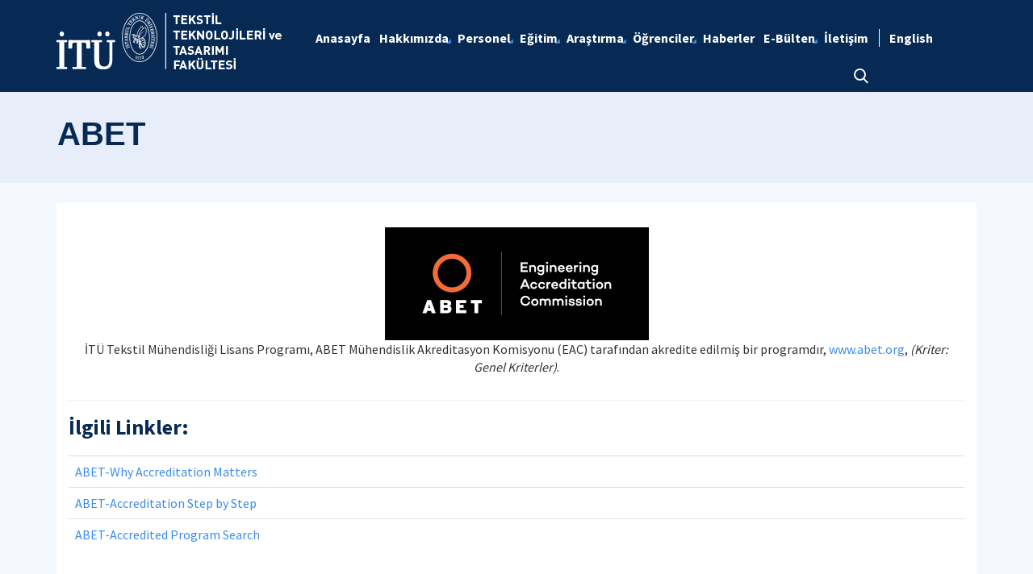

--- FILE ---
content_type: text/html; charset=utf-8
request_url: https://tekstil.itu.edu.tr/egitim/akreditasyon/abet
body_size: 14219
content:



<html lang="en">

<head><meta charset="utf-8" /><meta http-equiv="X-UA-Compatible" content="IE=edge" /><meta name="viewport" content="width=device-width, initial-scale=1, shrink-to-fit=no" /><title>
	ABET
</title><link href="https://fonts.googleapis.com/css?family=Source+Sans+Pro:300,400,600,700,900&amp;subset=latin-ext" rel="stylesheet" /><link rel="stylesheet" href="/Sitefinity/WebsiteTemplates/MozaikV3/App_Themes/MozaikV3Template/Assets/css/bundle-layout.min.css" />
	<script src="/Sitefinity/WebsiteTemplates/MozaikV3/App_Themes/MozaikV3Template/Assets/js/bundle-main.min.js"></script>
	<link rel="stylesheet" href="/Sitefinity/WebsiteTemplates/MozaikV3/App_Themes/MozaikV3Template/custom/css/style.css" /><meta property="og:title" content="ABET" /><meta property="og:url" content="https://tekstil.itu.edu.tr/egitim/akreditasyon/abet" /><meta property="og:type" content="website" /><meta property="og:site_name" content="Tekstil Fak&#252;ltesi" /><meta name="Generator" content="Sitefinity 12.2.7200.0 PE" /><link rel="canonical" href="https://tekstil.itu.edu.tr/egitim/akreditasyon/abet" /><link href="/Telerik.Web.UI.WebResource.axd?d=PMrIT5dOWaVYIcpFWUE4nDbylIiHEzRYQxrcjDNq0D5kaRPpZovwOWkBZA2P5ZVN72licJrud4n7zt--15H5xMc-vPNHxbIVndCrpr6or63sYJpt4XL9nOeQghSu-j6h0&amp;t=637844425335746057&amp;compress=0&amp;_TSM_CombinedScripts_=%3b%3bTelerik.Web.UI%2c+Version%3d2019.3.917.45%2c+Culture%3dneutral%2c+PublicKeyToken%3d121fae78165ba3d4%3atr%3acb7ecd12-8232-4d4a-979d-f12706320867%3a580b2269%3aeb8d8a8e" type="text/css" rel="stylesheet" /><link href="/Sitefinity/WebsiteTemplates/MozaikV3/App_Themes/MozaikV3Template/global/custom.css?v=637677516051283961" type="text/css" rel="stylesheet" /><style type="text/css" media="all">/* ------- Eğitmenlerimiz-------- */


@media (min-width: 768px){
.col-md-6 {
    -webkit-box-flex: 0;
    -ms-flex: 0 0 50%;
    flex: 0 0 50%;
    max-width: 50%;
}
  
}

.mb-30 {
    margin-bottom: 30px;
}
.img-full img {
	width: 100%;
	vertical-align: middle;
	border-style: none;
	transform: scale(1);
	transition: transform .9s;
	opacity: 1;
  	-webkit-filter: grayscale(100%); /* Safari 6.0 - 9.0 */
 	 filter: grayscale(100%);


}
.img-full img:hover {
	transform:scale(1.12);
	transition: transform .9s;
	opacity: 0.8;
  -webkit-filter: none; /* Safari 6.0 - 9.0 */
 	 filter: none;
    }
}
.teachers-area.section-padding {
	padding-bottom: 70px;
}
.agent {
	box-shadow: 0 0 10px rgba(0, 0, 0, 0.1);
	-webkit-transition: all 0.3s ease 0s;
	transition: all 0.3s ease 0s;
}
.agent .image {
	position: relative;
	overflow: hidden;
}
.agent .image .img {
	display: block;
}






.agent .image .social {
	position: absolute;
	top: 50%;
	-webkit-transform: translateY(-50%);
	transform: translateY(-50%);
	left: 15px;
}
.agent .image .social a {
	width: 30px;
	height: 30px;
	padding: 5px;
	text-align: center;
	border-radius: 50px;
	display: block;
	color: #ffffff;
	margin-bottom: 5px;
	margin-left: -50px;
}
.agent:hover .image .social a {
	margin-left: 0;
}
.agent .image .social a:hover {
	opacity: 0.9;
	-ms-filter: "progid:DXImageTransform.Microsoft.Alpha(Opacity=90)";
}
.agent .image .social a.facebook {
	background-color: #4867AA;
}
.agent .image .social a:nth-child(2) {
	-webkit-transition-delay: 0.15s;
	transition-delay: 0.15s;
}
.agent .image .social a.twitter {
	background-color: #1DA1F2;
}
.agent .image .social a:nth-child(3) {
	-webkit-transition-delay: 0.3s;
	transition-delay: 0.3s;
}
.agent .image .social a.linkedin {
	background-color: #007BB6;
}
.agent .image .social a:nth-child(4) {
	-webkit-transition-delay: 0.45s;
	transition-delay: 0.45s;
}
.agent .image .social a.google {
	background-color: #DD5144;
}
.agent .image .social a i {
	display: block;
	font-size: 14px;
	line-height: 20px;
}
.agent .content {
	display: -webkit-box;
	display: -ms-flexbox;
	display: flex;
	-webkit-box-orient: vertical;
	-webkit-box-direction: normal;
	-ms-flex-direction: column;
	flex-direction: column;
	text-align: left;
	padding: 20px;
	background-color: #f7f7f7;
}
.agent .content .title {
	font-weight: 400;
	margin-bottom: 10px;
	font-size: 16px;
}
.agent .content .title a {
	color: #000;
}
.agent .content .phone,
.agent .content .email {
	line-height: 20px;
	margin-bottom: 5px;
}
.agent .content .properties {
	font-size: 13px;
	line-height: 18px;
	color: #004395;
	font-weight: 500;
	margin-top: 5px;
}
/* ------- Eğitmenlerimiz-------- */

/* ------- Eğitmenlerimiz Detay -------- */
.mb-30 {
    margin-bottom: 30px;
}

@media (min-width: 992px){
.col-lg-5 {
    -webkit-box-flex: 0;
    -ms-flex: 0 0 41.666667%;
    flex: 0 0 41.666667%;
    max-width: 41.666667%;
}
}

@media (min-width: 992px){
.col-lg-7 {
    -webkit-box-flex: 0;
    -ms-flex: 0 0 58.333333%;
    flex: 0 0 58.333333%;
    max-width: 58.333333%;
}
}
.team-image img {
	width: 100%;
}
.team-content .title {
	margin-bottom: 15px;
   	font-weight: 600;
    	font-size: 24px;
}
.team-content p {
	margin-bottom: 25px;
}
.team-content h4 {
	font-size: 18px;
	margin-bottom: 15px;
	font-weight: 600;
}
.team-content ul li {
	color: #666666;
	display: -webkit-box;
	display: -ms-flexbox;
	display: flex;
	-webkit-box-flex: 1;
	-ms-flex: 1 0 100%;
	flex: 1 0 100%;
	line-height: 24px;
	margin-bottom: 15px;
  	margin-left: -40px;
}
.team-content ul li a::after {
    content: ',';
    margin-right: 1px; 
}
.team-content ul li a:last-child::after {
    display: none; 
}
    .team-content ul li span:first-child {
        font-weight: 600;
        margin-right: 10px;
        color: #222222;
        display: inline-block;
        width: 120px !important;
    }
    .team-content ul li span {        
        width: 440px;
    }

@media screen and (max-width: 992px) {
    .team-content ul li span:first-child {
        display: block;
        width: 100% !important;
    }

    .team-content ul li span {
        display: block;
        width: 100% !important;
    }

    .team-content ul li {
        display: block;        
    }
}
.team-content ul li i {
    font-size: 24px;
    line-height: 24px;
    width: 24px;
    text-align: center;
    margin-right: 10px;
    color: #222222;
}
 .col-lg-5 .social {
	display: -webkit-box;
	display: -ms-flexbox;
	display: flex;
	margin-top: 25px;
	margin-bottom: 25px;
}
.footer .container .sfContentBlock .social a {
	
	display: contents !important;
	
}
 .social a {
	width: 30px;
	height: 30px;
	padding: 5px;
	text-align: center;
	border-radius: 50px;
	display: block;
	color: #ffffff;
	margin-right: 10px;
}

 .social a:last-child {
  margin-right: 0; 
}
 .social a:hover {
  opacity: 0.9; 
}
 .social a i {
  display: block;
  font-size: 14px;
  line-height: 20px; 
}
 .social a.facebook {
  background-color: #4867AA;
}
 .social a.twitter {
  background-color: #1DA1F2;
}
 .social a.linkedin {
  background-color: #007BB6; 
}
 .social a.google {
  background-color: #DD5144;
}
 .social a.instagram {
  background-color: #B23A94; 
}
 .social a.pinterest {
  background-color: #BD081B; 
}
 .social a.skype {
  background-color: #00A9F0; 
}
 .social a.tumblr {
  background-color: #36465D; 
}
 .social a:nth-child(2) {
  -webkit-transition-delay: 0.15s;
  -o-transition-delay: 0.15s;
  transition-delay: 0.15s; 
}
.social a:nth-child(3) {
  -webkit-transition-delay: 0.3s;
  -o-transition-delay: 0.3s;
  transition-delay: 0.3s; 
}
.social a:nth-child(4) {
  -webkit-transition-delay: 0.45s;
  -o-transition-delay: 0.45s;
  transition-delay: 0.45s; 
}
.social a:nth-child(5) {
  -webkit-transition-delay: 0.6s;
  -o-transition-delay: 0.6s;
  transition-delay: 0.6s; 
}
.social a:nth-child(6) {
  -webkit-transition-delay: 0.75s;
  -o-transition-delay: 0.75s;
  transition-delay: 0.75s; 
}
 .social a:nth-child(7) {
  -webkit-transition-delay: 0.9s;
  -o-transition-delay: 0.9s;
      transition-delay: 0.9s; 
}
.social a:nth-child(8) {
  -webkit-transition-delay: 1.05s;
  -o-transition-delay: 1.05s;
  transition-delay: 1.05s; 
}
/* ------- Eğitmenlerimiz Detay -------- */</style></head>

<body>
	<form method="post" action="./abet" id="form1">
<div class="aspNetHidden">
<input type="hidden" name="ctl08_TSM" id="ctl08_TSM" value="" />
<input type="hidden" name="ctl09_TSSM" id="ctl09_TSSM" value="" />
<input type="hidden" name="__EVENTTARGET" id="__EVENTTARGET" value="" />
<input type="hidden" name="__EVENTARGUMENT" id="__EVENTARGUMENT" value="" />
<input type="hidden" name="__VIEWSTATE" id="__VIEWSTATE" value="epXJBEhIMoupzKjl/iRSE5eSKkZwALWKU78hRgsTR8JRciBCvP7iV06bGlaMSfBv6ES5cLYeeEEw5NMDDVrscrQnZlyHygNogbepbyFW20if/ETRXYO6sI0lyzlo6ADcFHiLfjZU/3hQNXfqc1Opnk9fJ+naVdU0DUpOpnkmP29z+oKverZZfymZm/QOCpd5jmJqRiA+hgnpnVyTpoP7Lg==" />
</div>

<script type="text/javascript">
//<![CDATA[
var theForm = document.forms['form1'];
if (!theForm) {
    theForm = document.form1;
}
function __doPostBack(eventTarget, eventArgument) {
    if (!theForm.onsubmit || (theForm.onsubmit() != false)) {
        theForm.__EVENTTARGET.value = eventTarget;
        theForm.__EVENTARGUMENT.value = eventArgument;
        theForm.submit();
    }
}
//]]>
</script>


<script src="/WebResource.axd?d=pynGkmcFUV13He1Qd6_TZFRED3r7LNbeyDNNBTXOFyQWqjCbTyjbxc6f9PReB0S-_LoxvRlo_6eyWmJDOgTwHA2&amp;t=637811837229275428" type="text/javascript"></script>


<script type="text/javascript">
//<![CDATA[
var __cultureInfo = {"name":"tr","numberFormat":{"CurrencyDecimalDigits":2,"CurrencyDecimalSeparator":",","IsReadOnly":true,"CurrencyGroupSizes":[3],"NumberGroupSizes":[3],"PercentGroupSizes":[3],"CurrencyGroupSeparator":".","CurrencySymbol":"₺","NaNSymbol":"NaN","CurrencyNegativePattern":1,"NumberNegativePattern":1,"PercentPositivePattern":2,"PercentNegativePattern":2,"NegativeInfinitySymbol":"-∞","NegativeSign":"-","NumberDecimalDigits":2,"NumberDecimalSeparator":",","NumberGroupSeparator":".","CurrencyPositivePattern":0,"PositiveInfinitySymbol":"∞","PositiveSign":"+","PercentDecimalDigits":2,"PercentDecimalSeparator":",","PercentGroupSeparator":".","PercentSymbol":"%","PerMilleSymbol":"‰","NativeDigits":["0","1","2","3","4","5","6","7","8","9"],"DigitSubstitution":1},"dateTimeFormat":{"AMDesignator":"ÖÖ","Calendar":{"MinSupportedDateTime":"\/Date(-62135596800000)\/","MaxSupportedDateTime":"\/Date(253402289999999)\/","AlgorithmType":1,"CalendarType":1,"Eras":[1],"TwoDigitYearMax":2029,"IsReadOnly":true},"DateSeparator":".","FirstDayOfWeek":1,"CalendarWeekRule":0,"FullDateTimePattern":"d MMMM yyyy dddd HH:mm:ss","LongDatePattern":"d MMMM yyyy dddd","LongTimePattern":"HH:mm:ss","MonthDayPattern":"d MMMM","PMDesignator":"ÖS","RFC1123Pattern":"ddd, dd MMM yyyy HH\u0027:\u0027mm\u0027:\u0027ss \u0027GMT\u0027","ShortDatePattern":"d.MM.yyyy","ShortTimePattern":"HH:mm","SortableDateTimePattern":"yyyy\u0027-\u0027MM\u0027-\u0027dd\u0027T\u0027HH\u0027:\u0027mm\u0027:\u0027ss","TimeSeparator":":","UniversalSortableDateTimePattern":"yyyy\u0027-\u0027MM\u0027-\u0027dd HH\u0027:\u0027mm\u0027:\u0027ss\u0027Z\u0027","YearMonthPattern":"MMMM yyyy","AbbreviatedDayNames":["Paz","Pzt","Sal","Çar","Per","Cum","Cmt"],"ShortestDayNames":["Pa","Pt","Sa","Ça","Pe","Cu","Ct"],"DayNames":["Pazar","Pazartesi","Salı","Çarşamba","Perşembe","Cuma","Cumartesi"],"AbbreviatedMonthNames":["Oca","Şub","Mar","Nis","May","Haz","Tem","Ağu","Eyl","Eki","Kas","Ara",""],"MonthNames":["Ocak","Şubat","Mart","Nisan","Mayıs","Haziran","Temmuz","Ağustos","Eylül","Ekim","Kasım","Aralık",""],"IsReadOnly":true,"NativeCalendarName":"Miladi Takvim","AbbreviatedMonthGenitiveNames":["Oca","Şub","Mar","Nis","May","Haz","Tem","Ağu","Eyl","Eki","Kas","Ara",""],"MonthGenitiveNames":["Ocak","Şubat","Mart","Nisan","Mayıs","Haziran","Temmuz","Ağustos","Eylül","Ekim","Kasım","Aralık",""]},"eras":[1,"MS",null,0]};//]]>
</script>

<script src="/Telerik.Web.UI.WebResource.axd?_TSM_HiddenField_=ctl08_TSM&amp;compress=0&amp;_TSM_CombinedScripts_=%3b%3bSystem.Web.Extensions%2c+Version%3d4.0.0.0%2c+Culture%3dneutral%2c+PublicKeyToken%3d31bf3856ad364e35%3atr%3a5bc44d53-7cae-4d56-af98-205692fecf1f%3aea597d4b%3ab25378d2%3bTelerik.Web.UI%2c+Version%3d2019.3.917.45%2c+Culture%3dneutral%2c+PublicKeyToken%3d121fae78165ba3d4%3atr%3acb7ecd12-8232-4d4a-979d-f12706320867%3aa1a4383a" type="text/javascript"></script>
<div class="aspNetHidden">

	<input type="hidden" name="__VIEWSTATEGENERATOR" id="__VIEWSTATEGENERATOR" value="B506F451" />
</div><script type="text/javascript">
//<![CDATA[
Sys.WebForms.PageRequestManager._initialize('ctl00$ctl08', 'form1', [], [], [], 90, 'ctl00');
//]]>
</script>
<input type="hidden" name="ctl00$ctl08" id="ctl08" />
<script type="text/javascript">
//<![CDATA[
Sys.Application.setServerId("ctl08", "ctl00$ctl08");
Sys.Application._enableHistoryInScriptManager();
//]]>
</script>

		<div class="wrapper" data-page="newslist">

			<!--Header Start-->
			<div class="header">
				<div class="header__inner">
					<div class="header__search">
						<div class="container">
							<div class="input-group">
								<span class="input-group-addon">
									<i class="icon-search"></i>
								</span>
								<input type="text" class="form-control" placeholder="ARANACAK KELİMEYİ ARAMA ALANINA YAZIN">
								<span class="input-group-addon close-search">
									<i class="icon-close"></i>
								</span>
							</div>
						</div>
					</div>
					<div class="navbar-top">
						<div class="container">
							<div class="row">
								<div class="col-12 col-md-3 col-lg-3">
									


								</div>
								<div class="col-12 col-md-9 col-lg-9">
									

								</div>

							</div>
						</div>
					</div>

					<div class="header__nav">
						<div class="container">
							<div class="row">
								<div class="col-xs-6 col-md-2 col-lg-3">
									
<div class='sfContentBlock'><div class="sfContentBlock"><a href="http://ehb.itu.edu.tr/anasayfa" class="header__logo hidden-xs"></a><a href="http://ins.itu.edu.tr/anasayfa" class="header__logo hidden-xs"></a><a href="/anasayfa" class="header__logo hidden-xs"><img src="/images/librariesprovider61/default-album/tekstil-tr-b.png?sfvrsn=3f0a6e7c_0" alt="tekstil-TR-B" data-displaymode="Original" /></a> <a href="/anasayfa" class="header__logo visible-xs"> <img src="/images/librariesprovider61/default-album/tekstil-tr-k.png?sfvrsn=d0f45c0d_0" alt="tekstil-TR-K" data-displaymode="Original" /></a>&nbsp;</div>

</div>
									
								</div>
								<div class="col-xs-6 col-md-10 col-lg-9">
									<div class="row menu_row clearfix">
										<div class="col-xs-9 col-md-10">
											



<div class="header__main-menu">
    
    
    
    

    <ul id="cphNavigation_T44395CC8002_ctl00_ctl00_navigationUl" class="sfNavHorizontalDropDown sfNavList">
        
                      <li class=>

                        
                          <a href="/"><span>Anasayfa</span></a>
                          
                            
                        </li>
                    
                      <li class=has-submenu>

                        
                          <a href="/hakkimizda"><span>Hakkımızda</span></a>
                          <em class='hidden-lg icon-circle-arrow-down'></em>
                            <ul id="cphNavigation_T44395CC8002_ctl00_ctl00_ctl02_ctl01_childNodesContainer">
                      <li class=>

                        
                          <a href="/hakkimizda/fakulte-hakkinda"><span>Fakülte Hakkında</span></a>
                          
                            
                        </li>
                    
                      <li class=>

                        
                          <a href="/hakkimizda/ozgoru-ve-ozgorev"><span>Özgörü ve Özgörev</span></a>
                          
                            
                        </li>
                    
                      <li class=>

                        
                          <a href="/hakkimizda/yonetim"><span>Yönetim</span></a>
                          
                            
                        </li>
                    
                      <li class=>

                        
                          <a href="/hakkimizda/danisma-kurulu"><span>Danışma Kurulu</span></a>
                          
                            
                        </li>
                    
                      <li class=>

                        
                          <a href="/hakkimizda/komisyonlar"><span>Komisyonlar</span></a>
                          
                            
                        </li>
                    
                      <li class=>

                        
                          <a href="/hakkimizda/gorev-tanimlari"><span>Görev Tanımları</span></a>
                          
                            
                        </li>
                    
                      <li class=>

                        
                          <a href="/hakkimizda/hassas-gorevler"><span>Hassas Görevler</span></a>
                          
                            
                        </li>
                    
                      <li class=>

                        
                          <a href="/hakkimizda/is-akis-surecleri"><span>İş Akış Süreçleri</span></a>
                          
                            
                        </li>
                    
                      <li class=>

                        
                          <a href="/hakkimizda/dekanlarimiz"><span>Dekanlarımız</span></a>
                          
                            
                        </li>
                    
                      <li class=>

                        
                          <a href="/hakkimizda/faaliyet-raporlari"><span>Faaliyet Raporları</span></a>
                          
                            
                        </li>
                    
                      <li class=>

                        
                          <a href="/hakkimizda/i-ş-sağlığı-ve-güvenliği"><span>İş Sağlığı ve Güvenliği</span></a>
                          
                            
                        </li>
                    </ul>
                        </li>
                    
                      <li class=has-submenu>

                        
                          <a href="/personel"><span>Personel</span></a>
                          <em class='hidden-lg icon-circle-arrow-down'></em>
                            <ul id="cphNavigation_T44395CC8002_ctl00_ctl00_ctl02_ctl02_childNodesContainer">
                      <li class=>

                        
                          <a href="/personel/akademik-personel"><span>Akademik Personel</span></a>
                          
                            
                        </li>
                    
                      <li class=>

                        
                          <a href="/personel/idari-personel"><span>İdari Personel</span></a>
                          
                            
                        </li>
                    
                      <li class=>

                        
                          <a href="/personel/emekli-ogretim-uyelerimiz"><span>Emekli Öğretim Üyelerimiz</span></a>
                          
                            
                        </li>
                    
                      <li class=>

                        
                          <a href="/personel/emekli-personelimiz"><span>Emekli Personelimiz</span></a>
                          
                            
                        </li>
                    </ul>
                        </li>
                    
                        <li class=has-submenu>
                          <a href="/egitim" class="sfSel"><span>Eğitim</span></a>
                            <em class='hidden-lg icon-circle-arrow-down'></em>
                            <ul id="cphNavigation_T44395CC8002_ctl00_ctl00_ctl02_ctl03_childNodesContainer">
                      <li class=has-submenu>

                        
                          <a href="/egitim/bolumler"><span>Bölümler</span></a>
                          <em class='hidden-lg icon-circle-arrow-down'></em>
                            <ul id="cphNavigation_T44395CC8002_ctl00_ctl00_ctl02_ctl03_ctl01_childNodesContainer">
                      <li class=>

                        
                          <a href="/egitim/bolumler/tekstil-muhendisligi"><span>Tekstil Mühendisliği</span></a>
                          
                            
                        </li>
                    </ul>
                        </li>
                    
                      <li class=has-submenu>

                        
                          <a href="/egitim/lisans-programlari"><span>Lisans Programları</span></a>
                          <em class='hidden-lg icon-circle-arrow-down'></em>
                            <ul id="cphNavigation_T44395CC8002_ctl00_ctl00_ctl02_ctl03_ctl02_childNodesContainer">
                      <li class=>

                        
                          <a href="/egitim/lisans-programlari/tekstil-muhendisligi"><span>Tekstil Mühendisliği</span></a>
                          
                            
                        </li>
                    
                      <li class=>

                        
                          <a href="/egitim/lisans-programlari/moda-tasarimi"><span>Moda Tasarımı</span></a>
                          
                            
                        </li>
                    
                      <li class=>

                        
                          <a href="/egitim/lisans-programlari/tekstil-gelistirme-ve-pazarlama"><span>Tekstil Geliştirme ve Pazarlama</span></a>
                          
                            
                        </li>
                    </ul>
                        </li>
                    
                      <li class=has-submenu>

                        
                          <a href="/egitim/lisansustu-egitimi"><span>Lisansüstü Programlar</span></a>
                          <em class='hidden-lg icon-circle-arrow-down'></em>
                            <ul id="cphNavigation_T44395CC8002_ctl00_ctl00_ctl02_ctl03_ctl03_childNodesContainer">
                      <li class=>

                        
                          <a href="/egitim/lisansustu-egitimi/tekstil-muhendisligi-lisansustu"><span>Tekstil Mühendisliği Lisansüstü</span></a>
                          
                            
                        </li>
                    
                      <li class=>

                        
                          <a href="/egitim/lisansustu-egitimi/yenilikci-teknik-tekstiller-yuksek-lisans-programi"><span>Yenilikçi Teknik Tekstiller Yüksek Lisans Programı</span></a>
                          
                            
                        </li>
                    
                      <li class=>

                        
                          <a href="/egitim/lisansustu-egitimi/hazir-giyim-perakende-ve-moda-yonetimi"><span>Hazır Giyim Perakende ve Moda Yönetimi</span></a>
                          
                            
                        </li>
                    
                      <li class=>

                        
                          <a href="/egitim/lisansustu-egitimi/erasmus-gelen-öğrenci"><span>Erasmus Gelen Öğrenci</span></a>
                          
                            
                        </li>
                    </ul>
                        </li>
                    
                      <li class=has-submenu>

                        
                          <a href="/egitim/lisans-egitimi"><span>Lisans Eğitim İmkanları</span></a>
                          <em class='hidden-lg icon-circle-arrow-down'></em>
                            <ul id="cphNavigation_T44395CC8002_ctl00_ctl00_ctl02_ctl03_ctl04_childNodesContainer">
                      <li class=>

                        
                          <a href="/egitim/lisans-egitimi/itu-nc-state-3-1-yuksek-lisans-programi"><span>İTÜ - NC State -3+1+ Yüksek Lisans Programı </span></a>
                          
                            
                        </li>
                    
                      <li class=>

                        
                          <a href="/egitim/lisans-egitimi/cift-anadal-ve-yandal"><span>Çift Anadal ve Yandal</span></a>
                          
                            
                        </li>
                    
                      <li class=>

                        
                          <a href="/egitim/lisans-egitimi/llp-erasmus"><span>LLP / ERASMUS</span></a>
                          
                            
                        </li>
                    </ul>
                        </li>
                    
                      <li class=>

                        
                          <a href="/egitim/yonetmelikler"><span>Yönetmelikler</span></a>
                          
                            
                        </li>
                    
                        <li class=has-submenu>
                          <a href="/egitim/akreditasyon" class="sfSel"><span>Akreditasyon</span></a>
                            <em class='hidden-lg icon-circle-arrow-down'></em>
                            <ul id="cphNavigation_T44395CC8002_ctl00_ctl00_ctl02_ctl03_ctl06_childNodesContainer">
                        <li class=has-submenu>
                          <a href="/egitim/akreditasyon/abet" class="sfSel"><span>ABET</span></a>
                            <em class='hidden-lg icon-circle-arrow-down'></em>
                            
                        </li>
                    </ul>
                        </li>
                    </ul>
                        </li>
                    
                      <li class=has-submenu>

                        
                          <a href="/arastirma"><span>Araştırma</span></a>
                          <em class='hidden-lg icon-circle-arrow-down'></em>
                            <ul id="cphNavigation_T44395CC8002_ctl00_ctl00_ctl02_ctl04_childNodesContainer">
                      <li class=>

                        
                          <a href="/arastirma/laboratuvarlar"><span>Laboratuvarlar </span></a>
                          
                            
                        </li>
                    
                      <li class=>

                        
                          <a href="/arastirma/yayinlar"><span>Yayınlar</span></a>
                          
                            
                        </li>
                    
                      <li class=>

                        
                          <a href="/arastirma/faydali-model-patent"><span>Faydalı Model/Patent</span></a>
                          
                            
                        </li>
                    
                      <li class=>

                        
                          <a href="/arastirma/lisansustu-tezleri"><span>Lisansüstü Tezleri</span></a>
                          
                            
                        </li>
                    
                      <li class=>

                        
                          <a href="/arastirma/ar-ge-projeleri"><span>Ar-Ge Projeleri</span></a>
                          
                            
                        </li>
                    
                      <li class=>

                        
                          <a href="/arastirma/ar-ge-merkezleri"><span>Ar-Ge Merkezleri</span></a>
                          
                            
                        </li>
                    </ul>
                        </li>
                    
                      <li class=has-submenu>

                        
                          <a href="/ogrenciler"><span>Öğrenciler</span></a>
                          <em class='hidden-lg icon-circle-arrow-down'></em>
                            <ul id="cphNavigation_T44395CC8002_ctl00_ctl00_ctl02_ctl05_childNodesContainer">
                      <li class=>

                        
                          <a href="/ogrenciler/aday-ogrenci"><span>Aday Öğrenci</span></a>
                          
                            
                        </li>
                    
                      <li class=>

                        
                          <a href="/ogrenciler/staj-islemleri"><span>Staj İşlemleri</span></a>
                          
                            
                        </li>
                    
                      <li class=>

                        
                          <a href="/ogrenciler/dilekceler-formlar"><span>Dilekçeler/Formlar</span></a>
                          
                            
                        </li>
                    
                      <li class=>

                        
                          <a href="/ogrenciler/kariyer-danışmanlıigi"><span>Kariyer Danışmanlığı</span></a>
                          
                            
                        </li>
                    
                      <li class=>

                        
                          <a href="/ogrenciler/tekstil-muhendisligine-giris"><span>Tekstil Mühendisliğine Giriş</span></a>
                          
                            
                        </li>
                    
                      <li class=has-submenu>

                        
                          <a href="/ogrenciler/bitirme-tasarim-projeleri"><span>Bitirme Tasarım Projeleri</span></a>
                          <em class='hidden-lg icon-circle-arrow-down'></em>
                            <ul id="cphNavigation_T44395CC8002_ctl00_ctl00_ctl02_ctl05_ctl06_childNodesContainer">
                      <li class=>

                        
                          <a href="/ogrenciler/bitirme-tasarim-projeleri/genel-bilgiler"><span>Genel Bilgiler</span></a>
                          
                            
                        </li>
                    
                      <li class=>

                        
                          <a href="/ogrenciler/bitirme-tasarim-projeleri/ogrenci-bitirme-tasarim-projeleri"><span>Öğrenci Bitirme Tasarım Projeleri</span></a>
                          
                            
                        </li>
                    </ul>
                        </li>
                    
                      <li class=>

                        
                          <a href="/ogrenciler/mezunlar"><span>Mezunlar</span></a>
                          
                            
                        </li>
                    
                      <li class=>

                        
                          <a href="/ogrenciler/burs-bilgileri"><span>Burs Bilgileri</span></a>
                          
                            
                        </li>
                    
                      <li class=has-submenu>

                        
                          <a href="/ogrenciler/is-ilanlari"><span>İlanlar</span></a>
                          <em class='hidden-lg icon-circle-arrow-down'></em>
                            <ul id="cphNavigation_T44395CC8002_ctl00_ctl00_ctl02_ctl05_ctl09_childNodesContainer">
                      <li class=>

                        
                          <a href="/ogrenciler/is-ilanlari/i-s-i-lanlari"><span>İş İlanları</span></a>
                          
                            
                        </li>
                    
                      <li class=>

                        
                          <a href="/ogrenciler/is-ilanlari/staj-i-lanlari"><span>Yarı Zamanlı İş ve Staj İlanları</span></a>
                          
                            
                        </li>
                    </ul>
                        </li>
                    </ul>
                        </li>
                    
                      <li class=>

                        
                          <a href="/haberler"><span>Haberler</span></a>
                          
                            
                        </li>
                    
                      <li class=has-submenu>

                        
                          <a href="/e-bülten"><span>E-Bülten</span></a>
                          <em class='hidden-lg icon-circle-arrow-down'></em>
                            <ul id="cphNavigation_T44395CC8002_ctl00_ctl00_ctl02_ctl07_childNodesContainer">
                      <li class=>

                        
                          <a href="/e-bülten/e-bülten-2025"><span>E-Bülten 2025</span></a>
                          
                            
                        </li>
                    
                      <li class=>

                        
                          <a href="/e-bülten/e-bülten-2024"><span>E-Bülten 2024</span></a>
                          
                            
                        </li>
                    
                      <li class=>

                        
                          <a href="/e-bülten/e-bülten-2023" target="_blank"><span>E-Bülten 2023</span></a>
                          
                            
                        </li>
                    
                      <li class=>

                        
                          <a href="/e-bülten/e-bülten-2022" target="_blank"><span>E-Bülten 2022</span></a>
                          
                            
                        </li>
                    
                      <li class=>

                        
                          <a href="/e-bülten/e-bülten-2021" target="_blank"><span>E-Bülten 2021</span></a>
                          
                            
                        </li>
                    
                      <li class=>

                        
                          <a href="/e-bülten/e-bülten-2020" target="_blank"><span>E-Bülten 2020</span></a>
                          
                            
                        </li>
                    </ul>
                        </li>
                    
                      <li class=>

                        
                          <a href="/iletisim"><span>İletişim</span></a>
                          
                            
                        </li>
                    
              <li class="search hidden-xs hidden-sm hidden-md">
                                                <a href="#">
                                                    <span>
                                                        <i class="icon-search"></i>
                                                    </span>
                                                </a>
                                            </li>
    </ul>
</div>


										</div>
										<div class="col-xs-3 col-md-2">
											
<div id="cphLanguage_T44395CC8003" class="lang-switch">
	<div id="cphLanguage_T44395CC8003_ctl00_ctl00_controlWrapper">

    

    
                
                        <ul class="sflanguagesHorizontalList">
                    
                        <li id="cphLanguage_T44395CC8003_ctl00_ctl00_languagesRepeater_horizontal_langHolder_0" class="sflanguageItem sflang_en">
                            <a href="../../en/education/accreditation/abet" id="cphLanguage_T44395CC8003_ctl00_ctl00_languagesRepeater_horizontal_langLink_0" class="sflanguageLnk" lang="en"><span id="cphLanguage_T44395CC8003_ctl00_ctl00_languagesRepeater_horizontal_langName_0">English</span></a>
                        </li>
                    
                        </ul>
                    
            
</div>

</div>
										</div>
									</div>
									

									<div class="header__mobile">
										<a href="#" class="search">
											<i class="icon-search"></i>
										</a>
										<a href="javascript:;" class="js-mobile-menu">
											<i></i>
										</a>
									</div>
								</div>
							</div>
						</div>
					</div>
				</div>



			</div>
			<!--Header End-->

			<!--Sticy Social Link Start-->
			


			
			<!--Sticy Social Link End-->

			<!--Page Title Start-->
			
<div id="cphpageTitle_T44395CC8009">
	
  <div class="page-title">
    <div class="container">
    <div class="sfBreadcrumbWrp">
    <span id="cphpageTitle_T44395CC8009_ctl00_ctl00_BreadcrumbLabel" class="sfBreadcrumbLabel" style="display:none;"></span>
    <div id="ctl00_cphpageTitle_T44395CC8009_ctl00_ctl00_Breadcrumb" class="RadSiteMap RadSiteMap_Default">
		<!-- 2019.3.917.45 --><ul class="rsmFlow rsmLevel rsmOneLevel">
			<li class="rsmItem sfBreadcrumbNavigation"><a class="rsmLink" href="../../anasayfa">Anasayfa</a><span class='sfBreadcrumbNodeSeparator'>/</span></li> <li class="rsmItem sfBreadcrumbNavigation"><a class="rsmLink" href="../akreditasyon">Akreditasyon</a><span class='sfBreadcrumbNodeSeparator'>/</span></li> <li class="rsmItem sfNoBreadcrumbNavigation"><a class="rsmLink" href="javascript: void(0)">ABET</a></li>
		</ul><input id="ctl00_cphpageTitle_T44395CC8009_ctl00_ctl00_Breadcrumb_ClientState" name="ctl00_cphpageTitle_T44395CC8009_ctl00_ctl00_Breadcrumb_ClientState" type="hidden" />
	</div>
</div>
    </div>
  </div>

</div>
			<!--Page Title End-->

			<div class="main-container">

				<!--Breadcrumb Start-->
				

				<!--Breadcrumb End-->

				<!--Page Image Start-->
				
				<!--Page Image End-->
				


				<div class="content-area">
					<div class="row">
						
<div class='sfContentBlock'><div class="table-responsive">
<p style="text-align: center;"><img src="/images/librariesprovider61/default-album/abet0609ec4aceeb6433bf21ff0000f8c30d37e5cf022f324da48064de42b077ff38.png?sfvrsn=30e7671b_0" data-displaymode="Original" alt="abet" title="abet" /><br />
İT&Uuml; Tekstil M&uuml;hendisliği Lisans Programı, ABET M&uuml;hendislik Akreditasyon Komisyonu (EAC) tarafından akredite edilmiş bir programdır,&nbsp;<a href="http://www.abet.org/">www.abet.org</a>,&nbsp;<em>(Kriter: Genel Kriterler)</em>.</p>
<hr />
<h3>İlgili Linkler:</h3>
<table class="table center">
    <tbody>
        <tr>
            <td><a href="http://www.abet.org/accreditation/why-abet-accreditation-matters/" target="_blank">ABET-Why Accreditation Matters</a><br />
            </td>
        </tr>
        <tr>
            <td><a href="http://www.abet.org/accreditation/get-accredited-2/get-accredited-step-by-step/" target="_blank">ABET-Accreditation Step by Step</a><br />
            </td>
        </tr>
        <tr>
            <td><a href="http://main.abet.org/aps/accreditedprogramsearch.aspx" target="_blank">ABET-Accredited Program Search</a><br />
            </td>
        </tr>
    </tbody>
</table>
<br />
<hr />
<h3>
</h3>
<h3><strong>Tekstil M&uuml;hendisliği Lisans Programının Misyonu (&Ouml;zg&ouml;revi)</strong></h3>
<p>&Ccedil;ağdaş eğitim-&ouml;ğretim ve araştırma-geliştirme olanaklarını uluslararası d&uuml;zeyde sunarak, mesleki bilgi ve becerilerini insanlığın, toplumun ve end&uuml;strinin gereksinimleri ve ilerlemesi doğrultusunda kullanabilen, bilimsel ve teknolojik gelişmelere g&ouml;re kendini yenileyebilen, mesleğin sosyal, etik ve ekonomik boyutlarının ve sorumluluğunun bilincinde, lider ve yaratıcı tekstil m&uuml;hendisleri, moda tasarımcıları ve tekstil pazarlamacıları yetiştirmek, tekstil ile ilgili alanlarda temel, uygulamalı ve &ccedil;ok disiplinli araştırmalarla ulusal ve end&uuml;striyel gelişmeye hizmet etmektir.</p>
<hr />
<h3>Program Eğitim Ama&ccedil;ları</h3>
<p>Program eğitim ama&ccedil;ları, paydaşların gereksinimlerini yansıtmakta ve paydaşlarımız tarafından g&ouml;zden ge&ccedil;irilerek, onaylanmaktadır.</p>
<p>Bu &ccedil;er&ccedil;evede eğitim ama&ccedil;larımız kapsamında;</p>
<ol>
    <li>
    <p> Mezunlarımız, tekstil &uuml;retim s&uuml;re&ccedil;lerini y&ouml;netecek, tekstil m&uuml;hendisliği problemlerini tanımlayacak ve &ccedil;&ouml;zecektir. </p>
    </li>
    <li>
    <p>Mezunlarımız, k&uuml;resel ve yerel tekstil işi organizasyonlarında etkin roller alacaktır.</p>
    </li>
    <li>
    <p>Mezunlarımız, &ccedil;evreyi ve sağlığı g&ouml;zeten, ekonomi, zenginlik ve kalite sunan, talep edilen tekstil esaslı &uuml;r&uuml;nlerin, sistemlerin veya s&uuml;re&ccedil;lerin ortaya &ccedil;ıkmasını sağlayacak &ccedil;ok disiplinli tasarım faaliyetlerini y&uuml;r&uuml;tecektir. </p>
    </li>
    <li>
    <p>Mezunlarımız, yaşam boyu &ouml;ğrenimlerini ve s&uuml;rekli kişisel gelişmelerini s&uuml;rd&uuml;recek, bilimsel ve teknolojik gelişmeleri takip edecek, tekstil m&uuml;hendisliği alanında araştırma ve geliştirme faaliyetleri başlatacak veya y&uuml;r&uuml;tecektir.</p>
    </li>
</ol>
<br />
<hr />
<h3>&Ouml;ğrenci &Ccedil;ıktıları (1-7)</h3>
<ol>
    <li>
    <p>M&uuml;hendislik, fen ve matematik ilkelerini uygulayarak karmaşık m&uuml;hendislik problemlerini belirleme, form&uuml;le etme ve &ccedil;&ouml;zme becerisi.</p>
    </li>
    <li>
    <p>K&uuml;resel, k&uuml;lt&uuml;rel, sosyal, &ccedil;evresel ve ekonomik etmenlerle birlikte &ouml;zel gereksinimleri sağlık, g&uuml;venlik ve refahı g&ouml;z &ouml;n&uuml;ne alarak &ccedil;&ouml;z&uuml;m &uuml;reten m&uuml;hendislik tasarımı uygulama becerisi.</p>
    </li>
    <li>
    <p>Farklı dinleyici gruplarıyla etkili iletişim kurabilme becerisi.</p>
    </li>
    <li>
    <p>M&uuml;hendislik g&ouml;revlerinde etik ve profesyonel sorumlulukların farkına varma ve m&uuml;hendislik &ccedil;&ouml;z&uuml;mlerinin k&uuml;resel, ekonomik, &ccedil;evresel ve toplumsal bağlamdaki etkilerini g&ouml;z &ouml;n&uuml;nde bulundurarak bilin&ccedil;li kararlar verme becerisi.</p>
    </li>
    <li>
    <p>&Uuml;yeleri birlikte liderlik sağlayan, işbirlik&ccedil;i ve kapsayıcı bir ortam yaratan, hedefler belirleyen, g&ouml;revleri planlayan ve hedefleri karşılayan bir ekipte etkili bir şekilde &ccedil;alışma yeteneği becerisi.</p>
    </li>
    <li>
    <p>&Ouml;zg&uuml;n deney geliştirme, y&uuml;r&uuml;tme, verileri analiz etme ve yorumlama ve sonu&ccedil; &ccedil;ıkarmak i&ccedil;in m&uuml;hendislik yargısını kullanma becerisi.</p>
    </li>
    <li>
    <p>Uygun &ouml;ğrenme stratejileri kullanarak ihtiya&ccedil; duyulduğunda yeni bilgi edinme ve uygulama becerisi.</p>
    </li>
</ol>
<br />
<hr />
<h3>Tekstil M&uuml;hendisliği Lisans Programında S&uuml;rekli Kalite İyileştirme &Ccedil;evrimleri</h3>
<strong><br />
<a href="/images/librariesprovider61/default-album/abet-tr-2.png?sfvrsn=cee3807c_0"><img src="/images/librariesprovider61/default-album/abet-tr-2.png?sfvrsn=cee3807c_0" data-displaymode="Original" alt="abet tr 2" title="abet tr 2" data-openoriginalimageonclick="true" /></a><br />
</strong><hr />
<h3>Yıllık Kayıtlı &Ouml;ğrenci ve Mezuniyet Bilgileri (2009-2022)</h3>
<table class="table">
    <tbody>
        <tr>
            <td rowspan="3" style="vertical-align: middle;"><strong>Akademık Yıl</strong></td>
            <td colspan="5" style="text-align: center;"><strong>&Uuml;niversite Giriş Sınavı</strong></td>
            <td rowspan="3" style="vertical-align: middle;"><strong>Yeni kayıtlı &Ouml;ğrenci Sayısı</strong></td>
            <td style="vertical-align: middle;" rowspan="3"><strong>Toplam kayıtlı &Ouml;ğrenci sayısı</strong></td>
            <td rowspan="3" style="vertical-align: middle;"><strong>Mezun &Ouml;ğrenci Sayısı</strong></td>
        </tr>
        <tr>
            <td colspan="2" style="text-align: center;"><strong>Sayısal Skor</strong></td>
            <td colspan="3" style="text-align: center;"><strong>Sıralama</strong></td>
        </tr>
        <tr>
            <td style="width: 10%;"><strong>Min.</strong></td>
            <td style="width: 10%;"><strong>Maks.</strong></td>
            <td style="width: 10%;"><strong>Min.</strong></td>
            <td style="width: 10%;"><strong>Maks.</strong></td>
            <td style="width: 10%;"><strong>Ortalama</strong></td>
        </tr>
        <tr>
            <td style="width: 10%;">2022-2023</td>
            <td style="width: 10%;">464,028</td>
            <td style="width: 10%;">506,805<br />
            </td>
            <td style="width: 10%;">44630<br />
            </td>
            <td style="width: 10%;">13309<br />
            </td>
            <td style="width: 10%;">28970<br />
            </td>
            <td style="width: 10%;">62</td>
            <td style="width: 10%;">&nbsp;388</td>
            <td style="width: 10%;">&nbsp;</td>
        </tr>
        <tr>
            <td style="width: 10%;">2021-2022<br />
            </td>
            <td style="width: 10%;">391,319</td>
            <td style="width: 10%;">448,309</td>
            <td style="width: 10%;">50794</td>
            <td style="width: 10%;">12685</td>
            <td style="width: 10%;">31740</td>
            <td style="width: 10%;">62</td>
            <td style="width: 10%;">&nbsp;415</td>
            <td style="width: 10%;">41</td>
        </tr>
        <tr>
            <td style="width: 10%;">2020-2021</td>
            <td style="width: 10%;">453,216<br />
            </td>
            <td style="width: 10%;">482,89 <br />
            </td>
            <td style="width: 10%;">51787<br />
            </td>
            <td style="width: 10%;">27599</td>
            <td style="width: 10%;">39693<br />
            </td>
            <td style="width: 10%;">62</td>
            <td style="width: 10%;">&nbsp;444</td>
            <td style="width: 10%;">65<br />
            </td>
        </tr>
        <tr>
            <td style="width: 10%;">2019-2020</td>
            <td style="width: 10%;">411,510</td>
            <td style="width: 10%;">452,799</td>
            <td style="width: 10%;">55985</td>
            <td style="width: 10%;">28564</td>
            <td style="width: 10%;">42275</td>
            <td style="width: 10%;">62</td>
            <td style="width: 10%;">&nbsp;466&nbsp;</td>
            <td style="width: 10%;">95</td>
        </tr>
        <tr>
            <td style="width: 10%;">2018-2019</td>
            <td style="width: 10%;">348,872</td>
            <td style="width: 10%;">414,948</td>
            <td style="width: 10%;">93029</td>
            <td style="width: 10%;">42909</td>
            <td style="width: 10%;">67969</td>
            <td style="width: 10%;">60</td>
            <td style="width: 10%;">&nbsp;446</td>
            <td style="width: 10%;">65</td>
        </tr>
        <tr>
            <td style="width: 10%;">2017-2018</td>
            <td style="width: 10%;">355,195</td>
            <td style="width: 10%;">400,388</td>
            <td style="width: 10%;">79905</td>
            <td style="width: 10%;">45204</td>
            <td style="width: 10%;">62554</td>
            <td style="width: 10%;">60</td>
            <td style="width: 10%;">&nbsp;419</td>
            <td style="width: 10%;">57</td>
        </tr>
        <tr>
            <td style="width: 10%;">2016-2017</td>
            <td style="width: 10%;">367,442</td>
            <td style="width: 10%;">426,08</td>
            <td style="width: 10%;">72019</td>
            <td style="width: 10%;">33281</td>
            <td style="width: 10%;">60678</td>
            <td style="width: 10%;">69</td>
            <td style="width: 10%;">&nbsp;</td>
            <td style="width: 10%;">62</td>
        </tr>
        <tr>
            <td style="width: 10%;">2015-2016</td>
            <td style="width: 10%;">351,534</td>
            <td style="width: 10%;">390,452</td>
            <td style="width: 10%;">62252</td>
            <td style="width: 10%;">36842</td>
            <td style="width: 10%;">55322</td>
            <td style="width: 10%;">72</td>
            <td style="width: 10%;">&nbsp;</td>
            <td style="width: 10%;">55</td>
        </tr>
        <tr>
            <td style="width: 10%;">2014-2015</td>
            <td style="width: 10%;">361,106</td>
            <td style="width: 10%;">422,358</td>
            <td style="width: 10%;">61705</td>
            <td style="width: 10%;">28052</td>
            <td style="width: 10%;">53652</td>
            <td style="width: 10%;">72</td>
            <td style="width: 10%;">&nbsp;</td>
            <td style="width: 10%;">43</td>
        </tr>
        <tr>
            <td style="width: 10%;">2013-2014</td>
            <td style="width: 10%;">357,841</td>
            <td style="width: 10%;">442,631</td>
            <td style="width: 10%;">60792</td>
            <td style="width: 10%;">23900</td>
            <td style="width: 10%;">52495</td>
            <td style="width: 10%;">71</td>
            <td style="width: 10%;">&nbsp;</td>
            <td style="width: 10%;">48</td>
        </tr>
        <tr>
            <td style="width: 10%;">2012-2013</td>
            <td style="width: 10%;">398,057</td>
            <td style="width: 10%;">439,671</td>
            <td style="width: 10%;">53059</td>
            <td style="width: 10%;">30852</td>
            <td style="width: 10%;">46333</td>
            <td style="width: 10%;">72</td>
            <td style="width: 10%;">&nbsp;</td>
            <td style="width: 10%;">55</td>
        </tr>
        <tr>
            <td style="width: 10%;">2011-2012</td>
            <td style="width: 10%;">422,291</td>
            <td style="width: 10%;">477,973</td>
            <td style="width: 10%;">54595</td>
            <td style="width: 10%;">25166</td>
            <td style="width: 10%;">46648</td>
            <td style="width: 10%;">71</td>
            <td style="width: 10%;">&nbsp;</td>
            <td style="width: 10%;">65</td>
        </tr>
        <tr>
            <td style="width: 10%;">2010-2011</td>
            <td style="width: 10%;">423,638</td>
            <td style="width: 10%;">477,096</td>
            <td style="width: 10%;">58796</td>
            <td style="width: 10%;">27477</td>
            <td style="width: 10%;">47081</td>
            <td style="width: 10%;">71</td>
            <td style="width: 10%;">&nbsp;</td>
            <td style="width: 10%;">52</td>
        </tr>
        <tr>
            <td style="width: 10%;">2009-2010</td>
            <td style="width: 10%;">319,444</td>
            <td style="width: 10%;">335,984</td>
            <td style="width: 10%;">42670</td>
            <td style="width: 10%;">21929</td>
            <td style="width: 10%;">35635</td>
            <td style="width: 10%;">72</td>
            <td style="width: 10%;">&nbsp;</td>
            <td style="width: 10%;">50</td>
        </tr>
    </tbody>
</table>
<strong>
<br />
</strong><hr />
<h3>Ders Planı</h3>
<table class="table center">
    <tbody>
        <tr>
            <td><a href="https://www.sis.itu.edu.tr/TR/ogrenci/lisans/ders-planlari/plan/TEK/201010.html">%30 İngilizce Ders Planı (2010 Yılı &Ouml;ncesi Girişli &Ouml;ğrenciler i&ccedil;in)&nbsp;</a><br />
            </td>
        </tr>
        <tr>
            <td><a href="https://www.sis.itu.edu.tr/TR/ogrenci/lisans/ders-planlari/plan/TEKE/201110.html">%100 İngilizce Ders Planı (</a><a href="https://www.sis.itu.edu.tr/TR/ogrenci/lisans/ders-planlari/plan/TEKE/201110.html" title="Ders Planını Görmek İçin Tıklayınız">2010-2011/ G&uuml;z ile 2017-2018 / G&uuml;z D&ouml;nemleri Arası</a>)&nbsp;<br />
            <a href="https://www.sis.itu.edu.tr/TR/ogrenci/lisans/ders-planlari/plan/TEKE/201810.html"></a><a href="https://www.sis.itu.edu.tr/TR/ogrenci/lisans/ders-planlari/plan/TEKE/201810.html"></a><a href="https://www.sis.itu.edu.tr/TR/ogrenci/lisans/ders-planlari/plan/TEKE/201810.html">%100 İngilizce Ders Planı (</a><a href="https://www.sis.itu.edu.tr/TR/ogrenci/lisans/ders-planlari/plan/TEKE/201810.html" title="Ders Planını Görmek İçin Tıklayınız">2017-2018 / G&uuml;z ile 2021-2022 / G&uuml;z D&ouml;nemleri Aras</a><a href="https://www.sis.itu.edu.tr/TR/ogrenci/lisans/ders-planlari/plan/TEKE/201110.html" title="Ders Planını Görmek İçin Tıklayınız">ı</a>)<br />
            <a href="https://www.sis.itu.edu.tr/TR/ogrenci/lisans/ders-planlari/plan/TEKE/202210.html"></a><a href="https://www.sis.itu.edu.tr/TR/ogrenci/lisans/ders-planlari/plan/TEKE/201810.html">%100 İngilizce Ders Planı</a>&nbsp;(<a href="https://www.sis.itu.edu.tr/TR/ogrenci/lisans/ders-planlari/plan/TEKE/202210.html" title="Ders Planını Görmek İçin Tıklayınız">2021-2022 / G&uuml;z D&ouml;nemi Sonrası</a>)<br />
            <a href="/egitim/akreditasyon/abet/ders-programi-formlari">Ders Programı Formları</a><br />
            </td>
        </tr>
    </tbody>
</table>
<strong>
<br />
</strong><hr />
<h3>Danışma Kurulu</h3>
<table class="table center">
    <tbody>
        <tr>
            <td>İstanbul Tekstil ve Hammaddeleri İhracat&ccedil;ılar Birliği (İTHİB) Y&ouml;netim Kurulu&rsquo;ndan&nbsp;<strong>3 &uuml;ye</strong><br />
            </td>
        </tr>
        <tr>
            <td>İstanbul Hazır Giyim ve Konfeksiyon İhracat&ccedil;ıları Birliği (İHKİB) Y&ouml;netim Kurulu&rsquo;ndan&nbsp;<strong>3 &uuml;ye</strong><br />
            </td>
        </tr>
        <tr>
            <td>T&uuml;rkiye Giyim Sanayicileri Derneği (TGSD) Y&ouml;netim Kurulu&rsquo;ndan&nbsp;<strong>3 &uuml;ye</strong><br />
            </td>
        </tr>
        <tr>
            <td>T&uuml;rkiye Tekstil Sanayii İşverenleri Sendikası (TTSİS) Y&ouml;netim Kurulu&rsquo;ndan&nbsp;<strong>2 &uuml;ye</strong><br />
            </td>
        </tr>
        <tr>
            <td>TMMOB Tekstil M&uuml;hendisleri Odası Y&ouml;netim Kurulu'ndan&nbsp;<strong>2 &uuml;ye</strong><br />
            </td>
        </tr>
        <tr>
            <td>&nbsp;İT&Uuml; Tekstil M&uuml;hendisliği B&ouml;l&uuml;m&uuml; Mezunlarından&nbsp;<strong>2 &uuml;ye</strong></td>
        </tr>
    </tbody>
</table>
</div>

</div>

						

						
					</div>
				</div>

			</div>

			<!--Footer Start-->
			<div class="footer">
				

				<!--Footer Top Start-->

				<!-- <div class="footer__top">
        
                <!--Footer Top End-->

				<!--Footer Middle Start-->
				
<div class='sfContentBlock'><div class="footer__top">
<div class="container">
<div class="row address">
<div class="col-xs-12 col-md-4">
<div class="address__item"><em class="icon-phone"></em>
<p><strong>Tekstil Teknolojileri ve Tasarımı Fak&uuml;ltesi- Telefon</strong> +90 (212) 293 13 00 - 2830</p>
</div>
</div>
<div class="col-xs-12 col-md-4">
<div class="address__item"><em class="icon-fax"></em>
<p><strong>Tekstil Teknolojileri ve Tasarımı Fak&uuml;ltesi- Faks</strong> +90 (212) 251 88 08</p>
</div>
</div>
<div class="col-xs-12 col-md-4">
<div class="address__item"><em class="icon-location"></em>
<p><strong>Tekstil Teknolojileri ve Tasarımı Fak&uuml;ltesi- Adres&nbsp;</strong> İT&Uuml; G&uuml;m&uuml;şsuyu Prof. Dr. Necmettin ERBAKAN Yerleşkesi, 34437, Beyoğlu, İstanbul </p>
</div>
</div>
</div>
</div>
</div>

</div>

				<!--Footer Middle End-->

				<!--Footer Bottom Start-->
				
<div class='sfContentBlock'><div class="footer__bottom">
<div class="container">
<div class="row">
<div class="col-xs-12 col-md-4 footer__logo">
<a href="https://www.itu.edu.tr"><img alt="" src="/Sitefinity/WebSiteTemplates/MozaikV3/App_Themes/MozaikV3Template/Assets/images/logo_footer.png" /></a>
</div>
<div class="col-xs-12 col-md-4 col-md-push-4 footer__social">
<div class="footer__social-list"><a href="https://www.facebook.com/itu1773" target="_blank" class="footer__social-list-item"> <em class="icon-facebook"></em></a> <a href="https://twitter.com/itu1773" target="_blank" class="footer__social-list-item"> <em class="icon-twitter"></em></a> <a href="https://www.youtube.com/itu1773" target="_blank" class="footer__social-list-item"> <em class="icon-youtube"></em></a> <a href="https://www.instagram.com/itu1773/" target="_blank" class="footer__social-list-item"> <em class="icon-instagram"></em></a> <a href="https://www.linkedin.com/school/itu1773" target="_blank" class="footer__social-list-item"><em class="icon-linkedin"></em></a> </div>
</div>
<div class="col-xs-12 col-md-4 col-md-pull-4 footer__copyright">
<p>İT&Uuml; Bilgi İşlem Daire Başkanlığı &copy; <span id="siteYear">2024</span></p>
</div>
</div>
</div>
</div>

</div>

			</div>
			<!--Footer End-->

		</div>
	

<script type="text/javascript">
//<![CDATA[
window.__TsmHiddenField = $get('ctl08_TSM');//]]>
</script>
<script type="text/javascript">$(document).ready(function() {

var date = new Date();

$("#siteYear").html(date.getFullYear());

});</script>
<script type="text/javascript">
//<![CDATA[
;(function() {
                        function loadHandler() {
                            var hf = $get('ctl09_TSSM');
                            if (!hf._RSSM_init) { hf._RSSM_init = true; hf.value = ''; }
                            hf.value += ';Telerik.Web.UI, Version=2019.3.917.45, Culture=neutral, PublicKeyToken=121fae78165ba3d4:tr:cb7ecd12-8232-4d4a-979d-f12706320867:580b2269:eb8d8a8e';
                            Sys.Application.remove_load(loadHandler);
                        };
                        Sys.Application.add_load(loadHandler);
                    })();Sys.Application.add_init(function() {
    $create(Telerik.Web.UI.RadSiteMap, null, null, null, $get("ctl00_cphpageTitle_T44395CC8009_ctl00_ctl00_Breadcrumb"));
});
//]]>
</script>
</form>
</body>

</html>
